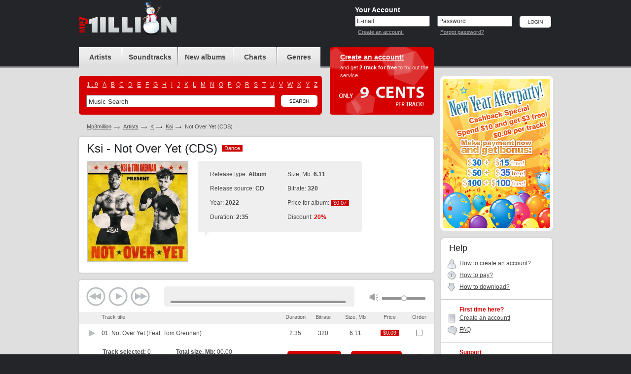

--- FILE ---
content_type: text/html; charset=UTF-8
request_url: https://www.mp3million.com/download/Ksi/Not%20Over%20Yet%20%28CDS%29?p=0
body_size: 6761
content:
<!DOCTYPE html PUBLIC "-//W3C//DTD XHTML 1.0 Transitional//EN" "http://www.w3.org/TR/xhtml1/DTD/xhtml1-transitional.dtd">
<html xmlns="http://www.w3.org/1999/xhtml" xml:lang="en">
<head>
<title>Buy Ksi Not Over Yet (CDS) Mp3 Download</title>
<meta http-equiv="Content-Type" content="text/html; charset=UTF-8" />
<meta name="robots" CONTENT="index, follow" />
<meta name="robots" CONTENT="index, all" />
<meta name="description" content="Buy Ksi Not Over Yet (CDS) Mp3 Download. Buy &amp; Download Cheap Mp3 Music Online." />
<meta name="abstract" content="Buy Ksi Not Over Yet (CDS) Mp3 Download. Buy &amp; Download Cheap Mp3 Music Online." />
<meta name="keywords" content="Ksi Not Over Yet (CDS) buy download music legal mp3 online music album cheap purchase songs mp3million allofmp3 mp3sale soundtracks charts ost" />
<meta name="distribution" CONTENT="Global" />
<meta name="Document-state" CONTENT="Dynamic" />
<meta name="rating" CONTENT="General" />
<meta name="revisit" CONTENT="7 days" />
<meta name="revisit-after" CONTENT="7 days" />
<meta name="resource-type" CONTENT="document" />
<meta name="audience" CONTENT="all" />
<meta name="Publisher_location" CONTENT="US" />
<meta name="home_url" CONTENT="https://www.mp3million.com/" />

<link rel="stylesheet" type="text/css" href="/css/global-3.css" />
<link rel="icon" href="/favicon.ico" type="image/x-icon" />
<link rel="shortcut icon" href="/favicon.ico" type="image/x-icon" />

<!--[if lte IE 7]><link rel="stylesheet" type="text/css" href="/css/ie.css" /><![endif]-->
<!--[if lt IE 7]><link rel="stylesheet" type="text/css" href="/css/ie6.css" /><![endif]-->
<!--[if IE 6]><script src="/js/ddpng.js"></script><![endif]-->
<script type="text/javascript" src="/js/jquery-1.7.1.min.js"></script>
<script type="text/javascript" src="/js/functions-v2.js"></script>
<script type="text/javascript" src="/js/autocomplete.js"></script>
<script type="text/javascript">var track_price = 9.00;var track_rprice = 7.20;</script>

<script type="text/javascript">
  var _gaq = _gaq || [];
  _gaq.push(['_setAccount', 'UA-34334235-1']);
  _gaq.push(['_trackPageview']);

  (function() {
    var ga = document.createElement('script'); ga.type = 'text/javascript'; ga.async = true;
    ga.src = ('https:' == document.location.protocol ? 'https://ssl' : 'http://www') + '.google-analytics.com/ga.js';
    var s = document.getElementsByTagName('script')[0]; s.parentNode.insertBefore(ga, s);
  })();

</script>

</head>
<body>
<div id="minWidth">
	<!-- top block -->
	<div class="top">
		<div class="outer">
			<div class="logo">
				<h1><a href="/" title="Buy &amp; Download Cheap Mp3 Music Online"><i style="background-image: url(/img/logo-ny.png); width: 199px; height: 67px; top: -30px;"></i></a></h1>
						</div>
			
			<!-- top right -->
						<div class="t-right">
				<form action="/download/Ksi/Not%20Over%20Yet%20%28CDS%29?p=0" method="post" id="si-form">
				<input type="hidden" name="login" value="1" />
				<div class="user-login">
					<div class="title">Your Account</div>
					<div class="i-p">
						<input type="text" name="email" id="email" value="E-mail" onblur="if(this.value=='')this.value='E-mail'" onfocus="if(this.value=='E-mail')this.value=''" tabindex="1" />
						<small><a href="/createanaccount" title="Create an account!">Create an account!</a></small>
					</div>
					<div class="i-p">
						<input type="text" value="Password" id="pass_ch_t" tabindex="2" onfocus="pass_ch('p')"  /><input type="password" name="password" id="pass_ch_p" value="" onblur="if(this.value=='')pass_ch('t');" style="display: none;" />
						<small><a href="/forgotpassword" title="Forgot password?">Forgot password?</a></small>
					</div>
					<div class="btn"><input type="image" src="/img/btn-login.png" alt="Login" value="Login" tabindex="3" /></div>
				</div>
				</form>
			</div>
						<!-- /top right -->
			
		</div>
	</div>
	<!-- / top block -->
	

	<!-- middle block -->
	<div class="middle outer cfix">
		<!-- long col -->
		<div class="long-col">
			<!-- block header block -->
			<div class="b-header cfix">
				<!-- navigation and search -->
				<div class="nav-and-search">
					<ul class="navigation">
						<li class="nav-1"><a href="/artists" title="Artists"><span>Artists</span></a></li>
						<li class="nav-2"><a href="/soundtracks" title="Soundtracks"><span>Soundtracks</span></a></li>
						<li class="nav-3"><a href="/newalbums" title="New albums"><span>New albums</span></span></a></li>
						<li class="nav-4"><a href="/charts" title="Charts"><span>Charts</span></a></li>
						<li class="nav-5"><a href="/genres" title="Genres"><span>Genres</span></a></li>
					</ul>
					<div class="search-block">
						<i class="cr c-tr"></i>
						<i class="cr c-tl"></i>
						<i class="cr c-br"></i>
						<i class="cr c-bl"></i>
						<ul class="cfix alphabet">
													<li><a href="/artists/_">1...9</a></li>
													<li><a href="/artists/A">A</a></li>
													<li><a href="/artists/B">B</a></li>
													<li><a href="/artists/C">C</a></li>
													<li><a href="/artists/D">D</a></li>
													<li><a href="/artists/E">E</a></li>
													<li><a href="/artists/F">F</a></li>
													<li><a href="/artists/G">G</a></li>
													<li><a href="/artists/H">H</a></li>
													<li><a href="/artists/I">I</a></li>
													<li><a href="/artists/J">J</a></li>
													<li><a href="/artists/K">K</a></li>
													<li><a href="/artists/L">L</a></li>
													<li><a href="/artists/M">M</a></li>
													<li><a href="/artists/N">N</a></li>
													<li><a href="/artists/O">O</a></li>
													<li><a href="/artists/P">P</a></li>
													<li><a href="/artists/Q">Q</a></li>
													<li><a href="/artists/R">R</a></li>
													<li><a href="/artists/S">S</a></li>
													<li><a href="/artists/T">T</a></li>
													<li><a href="/artists/U">U</a></li>
													<li><a href="/artists/V">V</a></li>
													<li><a href="/artists/W">W</a></li>
													<li><a href="/artists/X">X</a></li>
													<li><a href="/artists/Y">Y</a></li>
													<li><a href="/artists/Z">Z</a></li>
												</ul>
						<div class="b-search-i cfix">
							<form action="/search" id="search_form">
								<input type="text" name="q" value="Music Search" class="i-p" maxlength="50" onfocus="if(this.value=='Music Search')this.value=''" onblur="if(this.value=='')this.value='Music Search'" id="autocomplete" />
								<div class="btn"><input type="image" src="/img/btn-search.png" alt="Search" name="btnsearch" value="Search" /></div>
								<div class="b-search-expand" id="ac_container"></div>
							</form>
							<script type="text/javascript">document.getElementById('autocomplete').setAttribute("autocomplete", "off")</script>
						</div>
					</div>
				</div>
				<!-- / navigation and search -->
				<!-- head offer -->
				
													<div class="head-offer" style="background-image:url(/img/register-bg-9-tr.png) !important;">
										<div class="title"><a href="/createanaccount" title="Create an account!">Create an account!</a></div>
					<p>and get <strong>2 track for free</strong> to try out the service </p>
					<i class="only-cents"></i>
				</div>
								<!-- / head offer -->
			</div>
			<!-- / block header block -->
	

			<ul class="path cfix">
				<li><a href="/">Mp3million</a></li>
				<li><a href="/artists">Artists</a></li>
				<li><a href="/artists/K">K</a></li>
				<li><a href="/download/Ksi">Ksi</a></li>
				<li class="active">Not Over Yet (CDS)</li>
			</ul>
			<!-- album card -->
			<div class="g-wh">
				<div class="g-tp">
					<i class="r"></i>
					<i class="l"></i>
				</div>
				<div class="g-md">
					<div class="g-md-i">
						<h2 class="m-title">Ksi - Not Over Yet (CDS) <span class="tag"><b>Dance</b><span>Dance</span></span></h2>
											
						<div class="b-albumcard cfix">
							<div class="cover">
								<i class="cr c-tl"></i>
								<i class="cr c-tr"></i>
								<i class="cr c-bl"></i>
								<i class="cr c-br"></i>
								<img src="https://covers.mp3million.com/2306261/200/Ksi%20-%20Not%20Over%20Yet%20%28CDS%29.jpg" width="200" height="200" alt="Purchase Ksi - Not Over Yet (CDS)" MP3/>
							</div>
							<div class="i-view">
								<div class="b-fastch">
									<div class="b-fastch-i">
										<table class="card-item">
																					<tr>
												<td>
													<ul>
														<li>Release type: <strong>Album</strong></li>
														<li>Release source: <strong>CD</strong></li>
														<li>Year: <strong>2022</strong></li>
														<li>Duration: <strong>2:35</strong></li>
													</ul>
												</td>
												<td>
													<ul>
														<li>Size, Mb: <strong>6.11</strong></li>
														<li>Bitrate: <strong>320</strong></li>
														<li>Price for album: <span class="tag"><b>$0.07</b><span>$0.07</span></span></li>
														<li>Discount: <strong class="c-ds">20%</strong></li>													</ul>
												</td>
											</tr>
																				</table>
										<i class="cr c-tl"></i>
										<i class="cr c-tr"></i>
										<i class="cr c-bl"></i>
										<i class="cr c-br"></i>
										<i class="c-tlk"></i>
									</div>
								</div>
								<ul class="album-ul-tools cfix">
									<li id="fa2306261">
																<!--<div style="float: left;"><a href="#" onclick="fp_preview_fa();return false;" title="Preview full Ksi - Not Over Yet (CDS) Mp3 Album"><i class="i ico-3"><i></i></i>Preview full album</a></div>-->
									<div style="padding-left: 158px;"><iframe src="https://www.facebook.com/plugins/like.php?href=http%3A%2F%2Fwww.mp3million.com%2Fdownload%2FKsi%2FNot%2520Over%2520Yet%2520%2528CDS%2529&amp;layout=button_count&amp;show_faces=false&amp;width=255&amp;action=like&amp;font=arial&amp;colorscheme=light&amp;height=35" scrolling="no" frameborder="0" style="border:none; overflow:hidden; width:255px; height:35px;" allowTransparency="true"></iframe></div>
																		
																</li>
								</ul>
							</div>
						</div>
					</div>
				</div>
				<div class="g-bt">
					<i class="r"></i>
					<i class="l"></i>
				</div>
			</div>
			<!-- / album card -->
	
				<div class="g-wh">
				<div class="g-tp">
					<i class="r"></i>
					<i class="l"></i>
				</div>
				<div class="g-md">
					<div class="g-md-i b-tracklist-v2">
						<div class="track-player">
							<div class="controls">
								<a href="#" class="prev" id="hp-b-prev"></a>
								<a href="#" class="play" id="hp-b-play"></a>
								<a href="#" class="next" id="hp-b-next"></a>
							</div>
							<div class="progress">
								<ul class="data">
									<li class="title" id="hp-title"></li>
									<li class="time" id="hp-timer">00:00</li>
								</ul>
								<div class="bar"><u style="width: 0%" id="hp-preloaded"></u><i id="hp-played"></i></div>
							</div>
							<div class="volume">
								<a href="#" id="hp-b-vol"></a>
								<div class="bar" id="hp-volume-bar"><i style="left: 40px;" id="hp-volume"></i></div>
							</div>
						</div>
<script type="text/javascript">
var sz = new Array();
var dr = new Array();
	sz[30606714] = 6.11;
	dr[30606714] = 155;
var total = 1;
</script>							
					<form action="/auth" method="post" id="rform">
					<input type="hidden" name="act" id="act" value="" />
						<div class="track-table-outer">
						<table class="track-table">
							<col width="1%" />
							<col width="51%" />
							<col width="8%" />
							<col span="4" width="*" />
							<tr>
								<th class="player-status"></th>
								<th class="title">Track title</th>
								<th class="t-c">Duration</th>
								<th class="t-c">Bitrate</th>
								<th class="t-c">Size, Mb</th>
								<th class="t-c">Price</th>								<th class="t-c">Order</th>
							</tr>
									<tr id="tr_1">
								<td><a href="https://preplays.mp3million.com/Z6jWBM8ttUyQwSM0LZ_pTw/1768865101/30/60/67/30606714.mp3" class="i-status i-play" id="hpa_6491398" title="Preview song"><i></i></a></td>
								<td class="txt">
									01. <span>Not Over Yet (Feat. Tom Grennan)</span>
								</td>
								<td class="t-c">2:35</td>
								<td class="t-c">320</td>
								<td class="t-c">6.11</td>
								<td class="price"><span class="tag"><b>$0.09</b><span>$0.09</span></span></td>								<td class="a-tls"><div class="a-tls-i">
																	<input type="checkbox" name="t_ids[]" value="30606714" title="Check to order the track" /></div></td>
																</div></td>
							</tr>
															<tr class="alchk">
								<td></td>
								<td></td>
								<td></td>
								<td></td>
								<td></td>
								<td></td>
								<td>
									<div class="chk-v">
										<i><input type="checkbox" id="trch_all" title="Check to order all tracks" /></i>
									</div>
								</td>
							</tr>
							
						</table>
						</div>
						</form>
						<div class="album-paymentinfo">
							<div class="album-payment-i cfix">
															<ul class="payment-stat">
									<li><strong>Track selected:</strong> <span id="t_tracks">0</span></li>
									<li><strong>Total size, Mb:</strong> <span id="t_size">00.00</span></li>
									<li><strong>Total duration:</strong> <span id="t_duration">00:00</span></li>
									<li><strong>Total price, $:</strong> <span id="t_price">0.00</span></li>
								</ul>
															<div class="btn">
															<a href="/auth" title="Buy Now"><img src="/img/btn-buy-sel-w.png" width="109" height="48" alt="Buy Now" /></a>
								<a href="/auth" title="Add to cart"><img src="/img/btn-add-cart-w.png" width="103" height="48" alt="Add to cart" /></a>
															</div>
							</div>
						</div>
					</div>
				</div>
				<div class="g-bt">
					<i class="r"></i>
					<i class="l"></i>
				</div>
			</div>
		
				<!-- discography -->
			<div class="g-wh">
				<div class="g-tp">
					<i class="r"></i>
					<i class="l"></i>
				</div>
				<div class="g-md">
					<div class="g-md-i">
						<h3 class="s-title">Discography of Ksi</h3>
						<div class="nomar">
							<table class="albums-table">
								<col width="1%" />
								<col width="*" />
								<col width="10%" />
								<col width="10%" />
								<col width="10%" />
								<col width="1%" />
								<tr>
									<th colspan="2" class="frst">Album title</th>
									<th>Year</th>
									<th>Tracks</th>
									<th>Bitrate</th>
									<th>Order</th>
								</tr>
										<tr class="zb">
									<td class="ph">
										<a href="/download/Ksi/Thick%20Of%20It%20%09%20Low%20%28Feat.%20Trippie%20Redd%29%20%28CDS%29" title="Buy Ksi - Thick Of It / Low (Feat. Trippie Redd) (CDS) Mp3 Download">
											<i class="cr c-tl"></i>
											<i class="cr c-tr"></i>
											<i class="cr c-bl"></i>
											<i class="cr c-br"></i>
											<span class="label">
												<span class="t">$0.14</span>
												<span class="b">$0.14</span>
											</span>
											<img src="https://covers.mp3million.com/2513510/50/Ksi%20-%20Thick%20Of%20It%20%2F%20Low%20%28Feat.%20Trippie%20Redd%29%20%28CDS%29.jpg" width="50" height="50" alt="Buy Ksi - Thick Of It / Low (Feat. Trippie Redd) (CDS) Mp3 Download" />
										</a>
									</td>
									<td class="txt"><a href="/download/Ksi/Thick%20Of%20It%20%09%20Low%20%28Feat.%20Trippie%20Redd%29%20%28CDS%29" title="Buy Ksi - Thick Of It / Low (Feat. Trippie Redd) (CDS) Mp3 Download">Thick Of It / Low (Feat. Trippie Redd) (CDS)</a></td>
									<td>2024</td>
									<td>2</td>
									<td>320</td>
									<td class="album-tools">
										<div class="album-tools-i" id="r2513510">
																			<a href="/auth" class="buy">Buy now</a><br />
										<a href="/auth">Add to cart</a>
																	</div>
									</td>
								</tr>
										<tr>
									<td class="ph">
										<a href="/download/Ksi/Voices%20%28CDS%29" title="Buy Ksi - Voices (CDS) Mp3 Download">
											<i class="cr c-tl"></i>
											<i class="cr c-tr"></i>
											<i class="cr c-bl"></i>
											<i class="cr c-br"></i>
											<span class="label">
												<span class="t">$0.07</span>
												<span class="b">$0.07</span>
											</span>
											<img src="https://covers.mp3million.com/2332374/50/Ksi%20-%20Voices%20%28CDS%29.jpg" width="50" height="50" alt="Buy Ksi - Voices (CDS) Mp3 Download" />
										</a>
									</td>
									<td class="txt"><a href="/download/Ksi/Voices%20%28CDS%29" title="Buy Ksi - Voices (CDS) Mp3 Download">Voices (CDS)</a></td>
									<td>2023</td>
									<td>1</td>
									<td>320</td>
									<td class="album-tools">
										<div class="album-tools-i" id="r2332374">
																			<a href="/auth" class="buy">Buy now</a><br />
										<a href="/auth">Add to cart</a>
																	</div>
									</td>
								</tr>
										<tr class="zb">
									<td class="ph">
										<a href="/download/Ksi/Summer%20Is%20Over%20%28CDS%29" title="Buy Ksi - Summer Is Over (CDS) Mp3 Download">
											<i class="cr c-tl"></i>
											<i class="cr c-tr"></i>
											<i class="cr c-bl"></i>
											<i class="cr c-br"></i>
											<span class="label">
												<span class="t">$0.07</span>
												<span class="b">$0.07</span>
											</span>
											<img src="https://covers.mp3million.com/2276730/50/Ksi%20-%20Summer%20Is%20Over%20%28CDS%29.jpg" width="50" height="50" alt="Buy Ksi - Summer Is Over (CDS) Mp3 Download" />
										</a>
									</td>
									<td class="txt"><a href="/download/Ksi/Summer%20Is%20Over%20%28CDS%29" title="Buy Ksi - Summer Is Over (CDS) Mp3 Download">Summer Is Over (CDS)</a></td>
									<td>2022</td>
									<td>1</td>
									<td>320</td>
									<td class="album-tools">
										<div class="album-tools-i" id="r2276730">
																			<a href="/auth" class="buy">Buy now</a><br />
										<a href="/auth">Add to cart</a>
																	</div>
									</td>
								</tr>
										<tr>
									<td class="ph">
										<a href="/download/Ksi/All%20Over%20The%20Place%20%28Deluxe%20Version%29" title="Buy Ksi - All Over The Place (Deluxe Version) Mp3 Download">
											<i class="cr c-tl"></i>
											<i class="cr c-tr"></i>
											<i class="cr c-bl"></i>
											<i class="cr c-br"></i>
											<span class="label">
												<span class="t">$1.51</span>
												<span class="b">$1.51</span>
											</span>
											<img src="https://covers.mp3million.com/2165657/50/Ksi%20-%20All%20Over%20The%20Place%20%28Deluxe%20Version%29.jpg" width="50" height="50" alt="Buy Ksi - All Over The Place (Deluxe Version) Mp3 Download" />
										</a>
									</td>
									<td class="txt"><a href="/download/Ksi/All%20Over%20The%20Place%20%28Deluxe%20Version%29" title="Buy Ksi - All Over The Place (Deluxe Version) Mp3 Download">All Over The Place (Deluxe Version)</a></td>
									<td>2021</td>
									<td>21</td>
									<td>320</td>
									<td class="album-tools">
										<div class="album-tools-i" id="r2165657">
																			<a href="/auth" class="buy">Buy now</a><br />
										<a href="/auth">Add to cart</a>
																	</div>
									</td>
								</tr>
										<tr class="zb">
									<td class="ph">
										<a href="/download/Ksi/All%20Over%20The%20Place%20%28Platinum%20Edition%29" title="Buy Ksi - All Over The Place (Platinum Edition) Mp3 Download">
											<i class="cr c-tl"></i>
											<i class="cr c-tr"></i>
											<i class="cr c-bl"></i>
											<i class="cr c-br"></i>
											<span class="label">
												<span class="t">$1.08</span>
												<span class="b">$1.08</span>
											</span>
											<img src="https://covers.mp3million.com/2140441/50/Ksi%20-%20All%20Over%20The%20Place%20%28Platinum%20Edition%29.jpg" width="50" height="50" alt="Buy Ksi - All Over The Place (Platinum Edition) Mp3 Download" />
										</a>
									</td>
									<td class="txt"><a href="/download/Ksi/All%20Over%20The%20Place%20%28Platinum%20Edition%29" title="Buy Ksi - All Over The Place (Platinum Edition) Mp3 Download">All Over The Place (Platinum Edition)</a></td>
									<td>2021</td>
									<td>15</td>
									<td>320</td>
									<td class="album-tools">
										<div class="album-tools-i" id="r2140441">
																			<a href="/auth" class="buy">Buy now</a><br />
										<a href="/auth">Add to cart</a>
																	</div>
									</td>
								</tr>
										<tr>
									<td class="ph">
										<a href="/download/Ksi/Holiday%20%28CDS%29" title="Buy Ksi - Holiday (CDS) Mp3 Download">
											<i class="cr c-tl"></i>
											<i class="cr c-tr"></i>
											<i class="cr c-bl"></i>
											<i class="cr c-br"></i>
											<span class="label">
												<span class="t">$0.07</span>
												<span class="b">$0.07</span>
											</span>
											<img src="https://covers.mp3million.com/2155255/50/Ksi%20-%20Holiday%20%28CDS%29.jpg" width="50" height="50" alt="Buy Ksi - Holiday (CDS) Mp3 Download" />
										</a>
									</td>
									<td class="txt"><a href="/download/Ksi/Holiday%20%28CDS%29" title="Buy Ksi - Holiday (CDS) Mp3 Download">Holiday (CDS)</a></td>
									<td>2021</td>
									<td>1</td>
									<td>320</td>
									<td class="album-tools">
										<div class="album-tools-i" id="r2155255">
																			<a href="/auth" class="buy">Buy now</a><br />
										<a href="/auth">Add to cart</a>
																	</div>
									</td>
								</tr>
										<tr class="zb">
									<td class="ph">
										<a href="/download/Ksi/Patience%20%28CDS%29" title="Buy Ksi - Patience (CDS) Mp3 Download">
											<i class="cr c-tl"></i>
											<i class="cr c-tr"></i>
											<i class="cr c-bl"></i>
											<i class="cr c-br"></i>
											<span class="label">
												<span class="t">$0.07</span>
												<span class="b">$0.07</span>
											</span>
											<img src="https://covers.mp3million.com/2130314/50/Ksi%20-%20Patience%20%28CDS%29.jpg" width="50" height="50" alt="Buy Ksi - Patience (CDS) Mp3 Download" />
										</a>
									</td>
									<td class="txt"><a href="/download/Ksi/Patience%20%28CDS%29" title="Buy Ksi - Patience (CDS) Mp3 Download">Patience (CDS)</a></td>
									<td>2021</td>
									<td>1</td>
									<td>320</td>
									<td class="album-tools">
										<div class="album-tools-i" id="r2130314">
																			<a href="/auth" class="buy">Buy now</a><br />
										<a href="/auth">Add to cart</a>
																	</div>
									</td>
								</tr>
										<tr>
									<td class="ph">
										<a href="/download/Ksi/Really%20Love%20%28CDS%29" title="Buy Ksi - Really Love (CDS) Mp3 Download">
											<i class="cr c-tl"></i>
											<i class="cr c-tr"></i>
											<i class="cr c-bl"></i>
											<i class="cr c-br"></i>
											<span class="label">
												<span class="t">$0.07</span>
												<span class="b">$0.07</span>
											</span>
											<img src="https://covers.mp3million.com/2105762/50/Ksi%20-%20Really%20Love%20%28CDS%29.jpg" width="50" height="50" alt="Buy Ksi - Really Love (CDS) Mp3 Download" />
										</a>
									</td>
									<td class="txt"><a href="/download/Ksi/Really%20Love%20%28CDS%29" title="Buy Ksi - Really Love (CDS) Mp3 Download">Really Love (CDS)</a></td>
									<td>2020</td>
									<td>1</td>
									<td>320</td>
									<td class="album-tools">
										<div class="album-tools-i" id="r2105762">
																			<a href="/auth" class="buy">Buy now</a><br />
										<a href="/auth">Add to cart</a>
																	</div>
									</td>
								</tr>
										<tr class="zb">
									<td class="ph">
										<a href="/download/Ksi/Dissimulation%20%28Deluxe%20Edition%29" title="Buy Ksi - Dissimulation (Deluxe Edition) Mp3 Download">
											<i class="cr c-tl"></i>
											<i class="cr c-tr"></i>
											<i class="cr c-bl"></i>
											<i class="cr c-br"></i>
											<span class="label">
												<span class="t">$1.15</span>
												<span class="b">$1.15</span>
											</span>
											<img src="https://covers.mp3million.com/2044357/50/Ksi%20-%20Dissimulation%20%28Deluxe%20Edition%29.jpg" width="50" height="50" alt="Buy Ksi - Dissimulation (Deluxe Edition) Mp3 Download" />
										</a>
									</td>
									<td class="txt"><a href="/download/Ksi/Dissimulation%20%28Deluxe%20Edition%29" title="Buy Ksi - Dissimulation (Deluxe Edition) Mp3 Download">Dissimulation (Deluxe Edition)</a></td>
									<td>2020</td>
									<td>16</td>
									<td>320</td>
									<td class="album-tools">
										<div class="album-tools-i" id="r2044357">
																			<a href="/auth" class="buy">Buy now</a><br />
										<a href="/auth">Add to cart</a>
																	</div>
									</td>
								</tr>
										<tr>
									<td class="ph">
										<a href="/download/Ksi/Poppin%20%28CDS%29" title="Buy Ksi - Poppin (CDS) Mp3 Download">
											<i class="cr c-tl"></i>
											<i class="cr c-tr"></i>
											<i class="cr c-bl"></i>
											<i class="cr c-br"></i>
											<span class="label">
												<span class="t">$0.07</span>
												<span class="b">$0.07</span>
											</span>
											<img src="https://covers.mp3million.com/2031272/50/Ksi%20-%20Poppin%20%28CDS%29.jpg" width="50" height="50" alt="Buy Ksi - Poppin (CDS) Mp3 Download" />
										</a>
									</td>
									<td class="txt"><a href="/download/Ksi/Poppin%20%28CDS%29" title="Buy Ksi - Poppin (CDS) Mp3 Download">Poppin (CDS)</a></td>
									<td>2020</td>
									<td>1</td>
									<td>320</td>
									<td class="album-tools">
										<div class="album-tools-i" id="r2031272">
																			<a href="/auth" class="buy">Buy now</a><br />
										<a href="/auth">Add to cart</a>
																	</div>
									</td>
								</tr>
										<tr class="zb">
									<td class="ph">
										<a href="/download/Ksi/Wake%20Up%20Call%20%28CDS%29" title="Buy Ksi - Wake Up Call (CDS) Mp3 Download">
											<i class="cr c-tl"></i>
											<i class="cr c-tr"></i>
											<i class="cr c-bl"></i>
											<i class="cr c-br"></i>
											<span class="label">
												<span class="t">$0.07</span>
												<span class="b">$0.07</span>
											</span>
											<img src="https://covers.mp3million.com/2025424/50/Ksi%20-%20Wake%20Up%20Call%20%28CDS%29.jpg" width="50" height="50" alt="Buy Ksi - Wake Up Call (CDS) Mp3 Download" />
										</a>
									</td>
									<td class="txt"><a href="/download/Ksi/Wake%20Up%20Call%20%28CDS%29" title="Buy Ksi - Wake Up Call (CDS) Mp3 Download">Wake Up Call (CDS)</a></td>
									<td>2020</td>
									<td>1</td>
									<td>320</td>
									<td class="album-tools">
										<div class="album-tools-i" id="r2025424">
																			<a href="/auth" class="buy">Buy now</a><br />
										<a href="/auth">Add to cart</a>
																	</div>
									</td>
								</tr>
										<tr>
									<td class="ph">
										<a href="/download/Ksi/Down%20Like%20That%20%28CDS%29" title="Buy Ksi - Down Like That (CDS) Mp3 Download">
											<i class="cr c-tl"></i>
											<i class="cr c-tr"></i>
											<i class="cr c-bl"></i>
											<i class="cr c-br"></i>
											<span class="label">
												<span class="t">$0.07</span>
												<span class="b">$0.07</span>
											</span>
											<img src="https://covers.mp3million.com/2000116/50/Ksi%20-%20Down%20Like%20That%20%28CDS%29.jpg" width="50" height="50" alt="Buy Ksi - Down Like That (CDS) Mp3 Download" />
										</a>
									</td>
									<td class="txt"><a href="/download/Ksi/Down%20Like%20That%20%28CDS%29" title="Buy Ksi - Down Like That (CDS) Mp3 Download">Down Like That (CDS)</a></td>
									<td>2019</td>
									<td>1</td>
									<td>320</td>
									<td class="album-tools">
										<div class="album-tools-i" id="r2000116">
																			<a href="/auth" class="buy">Buy now</a><br />
										<a href="/auth">Add to cart</a>
																	</div>
									</td>
								</tr>
										<tr class="zb">
									<td class="ph">
										<a href="/download/Ksi/Space%20%28EP%29" title="Buy Ksi - Space (EP) Mp3 Download">
											<i class="cr c-tl"></i>
											<i class="cr c-tr"></i>
											<i class="cr c-bl"></i>
											<i class="cr c-br"></i>
											<span class="label">
												<span class="t">$0.43</span>
												<span class="b">$0.43</span>
											</span>
											<img src="https://covers.mp3million.com/1603035/50/Ksi%20-%20Space%20%28EP%29.jpg" width="50" height="50" alt="Buy Ksi - Space (EP) Mp3 Download" />
										</a>
									</td>
									<td class="txt"><a href="/download/Ksi/Space%20%28EP%29" title="Buy Ksi - Space (EP) Mp3 Download">Space (EP)</a></td>
									<td>2017</td>
									<td>6</td>
									<td>320</td>
									<td class="album-tools">
										<div class="album-tools-i" id="r1603035">
																			<a href="/auth" class="buy">Buy now</a><br />
										<a href="/auth">Add to cart</a>
																	</div>
									</td>
								</tr>
										<tr>
									<td class="ph">
										<a href="/download/Ksi/Keep%20Up%20%28EP%29" title="Buy Ksi - Keep Up (EP) Mp3 Download">
											<i class="cr c-tl"></i>
											<i class="cr c-tr"></i>
											<i class="cr c-bl"></i>
											<i class="cr c-br"></i>
											<span class="label">
												<span class="t">$0.36</span>
												<span class="b">$0.36</span>
											</span>
											<img src="https://covers.mp3million.com/1602662/50/Ksi%20-%20Keep%20Up%20%28EP%29.jpg" width="50" height="50" alt="Buy Ksi - Keep Up (EP) Mp3 Download" />
										</a>
									</td>
									<td class="txt"><a href="/download/Ksi/Keep%20Up%20%28EP%29" title="Buy Ksi - Keep Up (EP) Mp3 Download">Keep Up (EP)</a></td>
									<td>2016</td>
									<td>5</td>
									<td>320</td>
									<td class="album-tools">
										<div class="album-tools-i" id="r1602662">
																			<a href="/auth" class="buy">Buy now</a><br />
										<a href="/auth">Add to cart</a>
																	</div>
									</td>
								</tr>
										<tr class="zb">
									<td class="ph">
										<a href="/download/Ksi/Jump%20Around%20%28Feat.%20Waka%20Flocka%20Flame%29" title="Buy Ksi - Jump Around (Feat. Waka Flocka Flame) Mp3 Download">
											<i class="cr c-tl"></i>
											<i class="cr c-tr"></i>
											<i class="cr c-bl"></i>
											<i class="cr c-br"></i>
											<span class="label">
												<span class="t">$0.07</span>
												<span class="b">$0.07</span>
											</span>
											<img src="https://covers.mp3million.com/1602661/50/Ksi%20-%20Jump%20Around%20%28Feat.%20Waka%20Flocka%20Flame%29.jpg" width="50" height="50" alt="Buy Ksi - Jump Around (Feat. Waka Flocka Flame) Mp3 Download" />
										</a>
									</td>
									<td class="txt"><a href="/download/Ksi/Jump%20Around%20%28Feat.%20Waka%20Flocka%20Flame%29" title="Buy Ksi - Jump Around (Feat. Waka Flocka Flame) Mp3 Download">Jump Around (Feat. Waka Flocka Flame)</a></td>
									<td>2016</td>
									<td>1</td>
									<td>320</td>
									<td class="album-tools">
										<div class="album-tools-i" id="r1602661">
																			<a href="/auth" class="buy">Buy now</a><br />
										<a href="/auth">Add to cart</a>
																	</div>
									</td>
								</tr>
										<tr>
									<td class="ph">
										<a href="/download/Ksi/Goes%20Off%20%28CDS%29" title="Buy Ksi - Goes Off (CDS) Mp3 Download">
											<i class="cr c-tl"></i>
											<i class="cr c-tr"></i>
											<i class="cr c-bl"></i>
											<i class="cr c-br"></i>
											<span class="label">
												<span class="t">$0.07</span>
												<span class="b">$0.07</span>
											</span>
											<img src="https://covers.mp3million.com/1602660/50/Ksi%20-%20Goes%20Off%20%28CDS%29.jpg" width="50" height="50" alt="Buy Ksi - Goes Off (CDS) Mp3 Download" />
										</a>
									</td>
									<td class="txt"><a href="/download/Ksi/Goes%20Off%20%28CDS%29" title="Buy Ksi - Goes Off (CDS) Mp3 Download">Goes Off (CDS)</a></td>
									<td>2016</td>
									<td>1</td>
									<td>320</td>
									<td class="album-tools">
										<div class="album-tools-i" id="r1602660">
																			<a href="/auth" class="buy">Buy now</a><br />
										<a href="/auth">Add to cart</a>
																	</div>
									</td>
								</tr>
										<tr class="zb">
									<td class="ph">
										<a href="/download/Ksi/Friends%20With%20Benefits%20%28Ksi%20vs.%20Mndm%29%20%28CDS%29" title="Buy Ksi - Friends With Benefits (Ksi vs. Mndm) (CDS) Mp3 Download">
											<i class="cr c-tl"></i>
											<i class="cr c-tr"></i>
											<i class="cr c-bl"></i>
											<i class="cr c-br"></i>
											<span class="label">
												<span class="t">$0.07</span>
												<span class="b">$0.07</span>
											</span>
											<img src="https://covers.mp3million.com/1602657/50/Ksi%20-%20Friends%20With%20Benefits%20%28Ksi%20vs.%20Mndm%29%20%28CDS%29.jpg" width="50" height="50" alt="Buy Ksi - Friends With Benefits (Ksi vs. Mndm) (CDS) Mp3 Download" />
										</a>
									</td>
									<td class="txt"><a href="/download/Ksi/Friends%20With%20Benefits%20%28Ksi%20vs.%20Mndm%29%20%28CDS%29" title="Buy Ksi - Friends With Benefits (Ksi vs. Mndm) (CDS) Mp3 Download">Friends With Benefits (Ksi vs. Mndm) (CDS)</a></td>
									<td>2016</td>
									<td>1</td>
									<td>320</td>
									<td class="album-tools">
										<div class="album-tools-i" id="r1602657">
																			<a href="/auth" class="buy">Buy now</a><br />
										<a href="/auth">Add to cart</a>
																	</div>
									</td>
								</tr>
										<tr>
									<td class="ph">
										<a href="/download/Ksi/Lamborghini%20%28CDS%29" title="Buy Ksi - Lamborghini (CDS) Mp3 Download">
											<i class="cr c-tl"></i>
											<i class="cr c-tr"></i>
											<i class="cr c-bl"></i>
											<i class="cr c-br"></i>
											<span class="label">
												<span class="t">$0.07</span>
												<span class="b">$0.07</span>
											</span>
											<img src="https://covers.mp3million.com/1340105/50/Ksi%20-%20Lamborghini%20%28CDS%29.jpg" width="50" height="50" alt="Buy Ksi - Lamborghini (CDS) Mp3 Download" />
										</a>
									</td>
									<td class="txt"><a href="/download/Ksi/Lamborghini%20%28CDS%29" title="Buy Ksi - Lamborghini (CDS) Mp3 Download">Lamborghini (CDS)</a></td>
									<td>2015</td>
									<td>1</td>
									<td>320</td>
									<td class="album-tools">
										<div class="album-tools-i" id="r1340105">
																			<a href="/auth" class="buy">Buy now</a><br />
										<a href="/auth">Add to cart</a>
																	</div>
									</td>
								</tr>
									</table>
						</div>
							<div class="bottom-filters cfix">
							<div class="filter-block">
										</div>
							<ul class="pages cfix">
							<li>Page:<a href="/download/Ksi/Not%20Over%20Yet%20%28CDS%29?p=1">1</a> <a href="/download/Ksi/Not%20Over%20Yet%20%28CDS%29?p=2">2</a> of 2
							</ul>
						</div>
							</div>
				</div>
				<div class="g-bt">
					<i class="r"></i>
					<i class="l"></i>
				</div>
			</div>
			<!-- / discography -->
				<!-- our benefits -->
			<div class="g-wh b-compatibility">
				<div class="g-tp">
					<i class="r"></i>
					<i class="l"></i>
				</div>
				<div class="g-md">
					<div class="g-md-i">
						<ul class="cfix">
													<li class="comp-1">
								<a href="/createanaccount" class="ph"></a>
								<h3><a href="/createanaccount">iPod compatible</a></h3>
								<p>All tracks compatible with iPod, iTunes &amp; Windows Media Player.</p>
							</li>
							<li class="comp-2">
								<a href="/createanaccount" class="ph"></a>
								<h3><a href="/createanaccount">Burn CD</a></h3>
								<p>Burn your own compilation and listen to it in car!</p>
							</li>
							<li class="comp-3">
								<a href="/createanaccount" class="ph"></a>
								<h3><a href="/createanaccount">Simple Downloads</a></h3>
								<p>Only three clicks required! It's so easy, your pet can do it!</p>
							</li>
												</ul>
					</div>
				</div>
				<div class="g-bt">
					<i class="r"></i>
					<i class="l"></i>
				</div>
			</div>
			<!-- / our benefits -->
		</div>
		<!-- /long col -->

		<!-- side col -->
		<div class="side-col">


				<div class="b-sdbn" style="margin-left: -2px;">
				<a href="/promo"><img src="/img/b-ny-2014-after-cb.png" width="229" height="315" alt="New Year Afterparty!" /></a>
			</div>
			<!-- help -->
			<div class="g-wh b-helpnav">
				<div class="g-tp">
					<i class="r"></i>
					<i class="l"></i>
				</div>
				<div class="g-md">
					<div class="g-md-i">
						<h2 class="s-title">Help</h2>
						<ul>
							<li class="b-ico-1"><i></i> <a href="/help#qr_1" title="How to create an account?" rel="nofollow">How to create an account?</a></li>							<li class="b-ico-2"><i></i> <a href="/help#qr_2" title="How to pay?">How to pay?</a></li>
							<li class="b-ico-3"><i></i> <a href="/help#qr_4" title="How to download?">How to download?</a></li>
													</ul>
											<h3>First time here?</h3>
						<ul>
							<li class="b-ico-4"><i></i> <a href="/createanaccount" title="Create an account!" rel="nofollow">Create an account!</a></li>
							<li class="b-ico-5"><i></i> <a href="/help" title="FAQ" rel="nofollow">FAQ</a></li>
						</ul>
											<h3>Support</h3>
						<ul>
							<li class="b-ico-7"><i></i> <a href="mailto:support@mp3million.com" title="Customer Service" rel="nofollow">Customer Service</a></li>
														<li class="b-ico-8"><i></i> <a href="/img/rss.xml" title="Rss feed" rel="nofollow">Rss feed</a></li>
						</ul>
					</div>
				</div>
				<div class="g-bt">
					<i class="r"></i>
					<i class="l"></i>
				</div>
			</div>
			<div class="g-tlk"></div>
			<!-- / help -->


		</div>
		<!-- / side col -->
	</div>
	<!-- /middle block -->
	<!-- bottom block -->
	<div class="bottom">
		<div class="outer cfix">
			<div class="l-col-1">
				<i class="smp3"></i>
				&copy; 2006-2026, <a href="/" title="Buy &amp; Download Cheap Mp3 Music Online">www.mp3million.com</a>			</div>
			<div class="l-col-3" style="width:540px;">
				<a href="/help" title="Help">Help</a> <i class="b">|</i> <a href="/legalinfo" title="Legal Info">Legal Info</a> <i class="b">|</i> <a href="/termsandconditions" title="Terms and Conditions">Terms and Conditions</a> <i class="b">|</i> <a href="/privacypolicy" title="Privacy Policy">Privacy Policy</a> <i class="b">|</i> <a href="/copyrightpolicy" title="Copyright Policy">Copyright Policy</a> <i class="b">|</i> <a href="mailto:affiliate@mp3million.com" title="Affiliate">Affiliate</a> <i class="b">|</i> <a href="/contacts" title="Contacts">Contacts</a>
								</div>
			<div class="l-col-5" style="float:left; width:91px">
				<img src="/img/ico-cards.png" alt="" width="91" height="27" />
			</div>
		</div>
	</div>
	<!-- /bottom block -->
</div>


<span id="mp3chromeless" style="display: none;"></span>
	<script type="text/javascript" src="/js/player-2.js"></script>
	<script type="text/javascript">
var hp_vol = 0.5*100;
// Flash or HTML5/mp3
var audio = document.createElement('audio');
if (audio != null && audio.canPlayType && audio.canPlayType("audio/mpeg") != '')
{
	audio.volume = 0.5;
	document.write('<' + 'script type="text/javascript" src="/js/player-html5-2.js"></' + 'script>');
}
else
{
	document.write('<' + 'script type="text/javascript" src="/js/player-flash-2.js"></' + 'script>');
}
</script>
</body>
</html>

--- FILE ---
content_type: application/javascript
request_url: https://www.mp3million.com/js/player-2.js
body_size: 5949
content:
var hp_state = 'init',
	hp_no_update = false,
	tmp_duration = 0;
/*
	init
	ready
	loading
	playing
	pause
*/
var p_tid;

$(function() {
/*********************	RELEASE PAGE ****************************/
	// tracklist click
	$('.track-table a.i-status').click(function() {
		hp_play($(this));
		return false;
	});
	// p buttons click
	$('#hp-b-prev').click(function() {
		if(p_tid !== undefined)
		{
			if($('a.i-status', $('#hpa_' + p_tid).parent().parent().prev()).length > 0)
				hp_play($('a.i-status', $('#hpa_' + p_tid).parent().parent().prev()));
			else
				hp_play($('.track-table a.i-status').last());
		}
		else
			hp_play($('.track-table a.i-status').last());
		return false;
	});
	$('#hp-b-next').click(function() {
		if(p_tid !== undefined)
		{
			if($('a.i-status', $('#hpa_' + p_tid).parent().parent().next()).length > 0)
				hp_play($('a.i-status', $('#hpa_' + p_tid).parent().parent().next()));
			else
				hp_play($('.track-table a.i-status').first());
		}
		else
			hp_play($('.track-table a.i-status').first());
		return false;
	});
	$('#hp-b-play').click(function() {
		if(p_tid !== undefined)
			hp_play($('#hpa_' + p_tid));
		else
			hp_play($('.track-table a.i-status').first());
		return false;
	});
	
	// Change track pos
	$('#hp-played').mousedown(function(e) {
		var t = $(this).parent().offset().left;
		var tmp_pos,
			tmp_handler = $(this);
		hp_no_update = true;
		
		$(document).bind('mousemove',function(e){
			tmp_pos = e.pageX - t -4;
			if(tmp_pos  < 0)		tmp_pos = 0;
			else if(tmp_pos  > 346)	tmp_pos = 346;
			$(tmp_handler).css('left', tmp_pos + 'px');
			return false;
		});
		$(document).bind('mouseup',function(e){ 
			hp_no_update = false;
			$(this).unbind();
			if(hp_state == 'playing' || hp_state == 'pause')
			{
				audio_play_from((e.pageX - t - 4)/346, hp_state);
				hp_state = 'playing';
			}
			return false;
		});
		return false;
	});
	$('#hp-played').click(function() {
		return false;
	});
	$('#hp-preloaded').click(function(e) {
		audio_play_from((e.pageX - $(this).parent().offset().left - 4)/346, hp_state);
		return false;
	});
	// VOLUME
	$('#hp-volume').mousedown(function(e) {
		var t = $(this).parent().offset().left;
		
		var tmp_pos, 
			tmp_handler = $(this);
		$('#hp-b-vol').removeClass('mute');
		
		$(document).bind('mousemove',function(e){
			tmp_pos = e.pageX - t - 4;
			if(tmp_pos  < 0)		tmp_pos = 0;
			else if(tmp_pos  > 80)	tmp_pos = 80;
			
			$(tmp_handler).css('left', tmp_pos + 'px');
			hp_vol = tmp_pos/80*100;
			audio_volume(hp_vol);
			return false;
		});
		$(document).bind('mouseup',function(e){
			tmp_pos = e.pageX - t - 4;
			if(tmp_pos  < 0)		tmp_pos = 0;
			else if(tmp_pos  > 80)	tmp_pos = 80;
			
			hp_vol = tmp_pos/80*100;
			audio_volume(hp_vol);
			
			$(this).unbind();
			
			tmp = new Date();
			tmp.setFullYear(tmp.getFullYear() + 2);
			document.cookie = 'vol=' + hp_vol + '; path=/; expires=' + tmp.toGMTString();
			
			return false;
		});
		return false;
	});
	$('#hp-volume').click(function() {
		return false;
	});
	$('#hp-volume-bar').click(function(e) {
		var tmp_pos = e.pageX - $(this).offset().left - 4;
		// android fix
		if(tmp_pos < -10 || tmp_pos  > 90)
		{
			var elem = document.getElementById('hp-volume-bar');
			if(elem.getBoundingClientRect)
			{
				var coords = elem.getBoundingClientRect();
				tmp_pos = e.pageX - coords.left - 4;
			}
		}
		//
		
		if(tmp_pos  < 0)		tmp_pos = 0;
		else if(tmp_pos  > 80)	tmp_pos = 80;
		$('#hp-volume').css('left', tmp_pos + 'px');
		hp_vol = tmp_pos/80*100;
		audio_volume(hp_vol);
		$('#hp-b-vol').removeClass('mute');
		
		tmp = new Date();
		tmp.setFullYear(tmp.getFullYear() + 2);
		document.cookie = 'vol=' + hp_vol + '; path=/; expires=' + tmp.toGMTString();
			
		return false;
	});
	$('#hp-b-vol').click(function() {
		if($(this).hasClass('mute'))
			audio_volume(hp_vol);
		else
			audio_volume(0);
		$(this).toggleClass('mute');
		return false;
	});
	
/*********************	// RELEASE PAGE ****************************/
});
function hp_play(prp)
{
	if(hp_state == 'init' || hp_state == 'loading')
		return false;
		
	var tid = $(prp).attr('id').split('_')[1];
	
	if(hp_state == 'ready')
	{
		p_tid = tid;
		hp_state = 'loading';
		$('#hpa_' + p_tid).parent().parent().attr('class', 'active-play');
		$('#hpa_' + p_tid).attr('class', 'i-status i-load');
		$('#hp-title').html($('span', $('#hpa_' + p_tid).parent().next()).html());
		
		audio_play_new($(prp).attr('href'));
	}
	else if(hp_state == 'playing' || hp_state == 'pause')
	{
		if(tid != p_tid) // another track
		{
			hp_state = 'loading';
			
			$('#hpa_' + p_tid).parent().parent().removeClass('active-play');
			$('#hp-b-play').attr('class', 'play');
			$('#hpa_' + p_tid).attr('class', 'i-status i-play');
			
			$('#hp-preloaded').css('width', '0%');
			$('#hp-played').css('left', '0px');
			$('#hp-played').hide();
			$('#hp-timer').css('visibility', 'hidden');
			
			p_tid = tid;
			
			$('#hpa_' + p_tid).parent().parent().attr('class', 'active-play');
			$('#hpa_' + p_tid).attr('class', 'i-status i-load');
			$('#hp-title').html($('span', $('#hpa_' + p_tid).parent().next()).html());
			audio_play_new($(prp).attr('href'));
		}
		else // same track
		{
			if(hp_state == 'playing') // pause
			{
				audio_pause();
				$('#hpa_' + p_tid).attr('class', 'i-status i-play');
				$('#hpa_' + p_tid).parent().parent().removeClass('active-play');
				$('#hp-b-play').attr('class', 'play');
				hp_state = 'pause';
			}
			else // continue playing
			{
				$('#hpa_' + p_tid).attr('class', 'i-status i-stop');
				$('#hpa_' + p_tid).parent().parent().attr('class', 'active-play');
				$('#hp-b-play').attr('class', 'pause');
				hp_state = 'playing';
				audio_play();
			}
		}
	}
}

